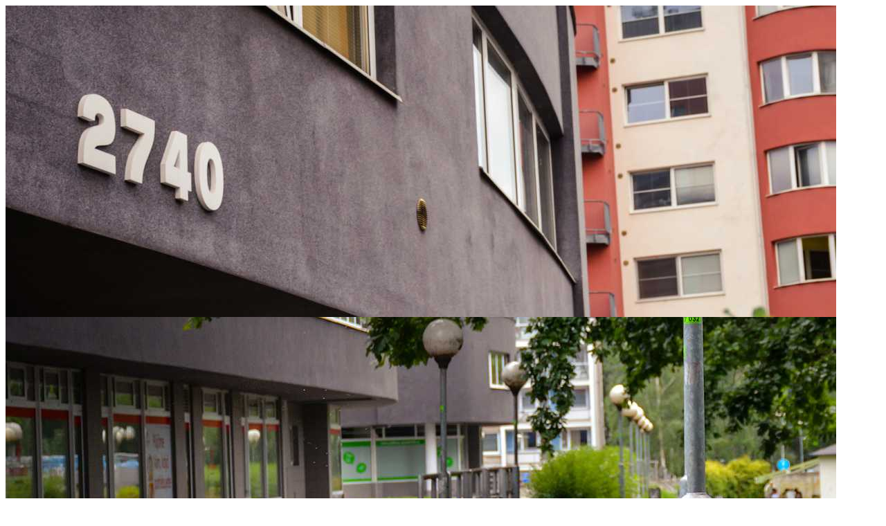

--- FILE ---
content_type: text/html; charset=utf-8
request_url: https://okc-poseidon.cz/clanek.aspx?idclanek=1166&rubrikaId=204&submenu=0&verticalmenu=0
body_size: 11508
content:





<!DOCTYPE html PUBLIC "-//W3C//DTD XHTML 1.0 Transitional//EN" "http://www.w3.org/TR/xhtml1/DTD/xhtml1-transitional.dtd">

<html prefix="og: http://ogp.me/ns#" xml:lang="cs" xmlns:og="http://ogp.me/ns#">

<head><meta http-equiv="Content-type" content="text/html ; charset=utf-8" /><meta name="viewport" content="width=device-width, initial-scale=1.0" /><meta name="MS.LOCALE" content="cs" /><meta name="dc.language" content="cs" /><meta name="geo.country" content="CZ" />
    <meta name="author" content="Štefan Švestka"/>
    <meta name="description" content="Štefan Švestka, OKCP"/>
    <meta name="keywords" content="Štefan Švestka"/>
    <meta name="robots" content="follow, all" /><meta name="google-site-verification" content="F_NBfh7WeIaQ5HmrDhoUff6h_OR5g24wBdhjKabLz9w" /><meta property="og:locale" content="cs_CZ" /><meta property="og:type" content="article" /><meta property="og:title" content="Rušíme svolávanou členskou schůzi | OKC POSEIDON" /><meta property="og:description" /><meta property="og:url" content="https://okc-poseidon.cz/clanek.aspx?idclanek=1166&amp;rubrikaId=204&amp;submenu=0&amp;verticalmenu=0" /><meta property="og:site_name" content="OKC POSEIDON" /><meta property="article:tag" /><meta property="article:section" content="nonprofit organisation, activities, dance, festival" /><meta property="article:published_time" content="09.12.2021 0:00:00" /><meta property="og:updated_time" content="09.12.2021 0:00:00" /><meta property="og:image" content="http://www.okcp.cz/IMG/System/Piktogram3.jpg" /><meta property="twitter:card" /><meta property="twitter:description" /><meta property="twitter:title" content="Rušíme svolávanou členskou schůzi | OKC POSEIDON" /><meta property="twitter:domain" content="http://www.okcp.cz" /><meta property="twitter:image" content="http://www.okcp.cz/IMG/System/Piktogram3.jpg" /><link href="css/StyleSheet.css" type="text/css" rel="Stylesheet" />
    <link href="css/Green2.css" type="text/css" rel="Stylesheet" />
    <link href="css/Nanogallery.css" rel="stylesheet" /><link href="css/themes/clean/nanogallery_clean.css" rel="stylesheet" /><title>
	 Rušíme svolávanou členskou schůzi | OKCP.cz
</title><link id="FavIcon" rel="shortcut icon" type="image/x-icon" href="IMG/system/poseidon.ico" /><link id="FavIcon2" rel="icon" type="image/ico" href="IMG/system/poseidon.ico" /></head>

<body>
    <!-- Google Tag Manager -->
<noscript><iframe src="//www.googletagmanager.com/ns.html?id=GTM-P52645"
height="0" width="0" style="display:none;visibility:hidden"></iframe></noscript>
<script type="text/javascript">(function (w, d, s, l, i) {
w[l] = w[l] || []; w[l].push({
'gtm.start':
new Date().getTime(), event: 'gtm.js'
}); var f = d.getElementsByTagName(s)[0],
j = d.createElement(s), dl = l != 'dataLayer' ? '&l=' + l : ''; j.async = true; j.src =
'//www.googletagmanager.com/gtm.js?id=' + i + dl; f.parentNode.insertBefore(j, f);
})(window, document, 'script', 'dataLayer', 'GTM-P52645');</script>
<!-- End Google Tag Manager -->

    <!-- Hotjar Tracking Code for http://www.ryengle.cz -->
<script type="text/javascript">
    (function (h, o, t, j, a, r) {
        h.hj = h.hj || function () { (h.hj.q = h.hj.q || []).push(arguments) };
        h._hjSettings = { hjid: 230746, hjsv: 5 };
        a = o.getElementsByTagName('head')[0];
        r = o.createElement('script'); r.async = 1;
        r.src = t + h._hjSettings.hjid + j + h._hjSettings.hjsv;
        a.appendChild(r);
    })(window, document, '//static.hotjar.com/c/hotjar-', '.js?sv=');
</script>
    <script type="text/javascript" src="js/jquery-3.3.1.min.js"></script>
    <script type="text/javascript" src="js/jquery-1.10.2.min.js"></script>
    <script type="text/javascript" src="js/jquery.cycle.all.js"></script>  
    <script type="text/javascript" src="js/jquery.nanogallery.js"></script>
    <script type="text/javascript" src="js/jquery.transit.min.js"></script>
    <script type="text/javascript" src="js/jquery.slideshowify.js"></script>
    <script type="text/javascript" src="js/aslider.js"></script>
    
    

    <script type="text/javascript">
        
    </script>


    <form method="post" action="./clanek.aspx?idclanek=1166&amp;rubrikaId=204&amp;submenu=0&amp;verticalmenu=0" onsubmit="javascript:return WebForm_OnSubmit();" id="form">
<div class="aspNetHidden">
<input type="hidden" name="__EVENTTARGET" id="__EVENTTARGET" value="" />
<input type="hidden" name="__EVENTARGUMENT" id="__EVENTARGUMENT" value="" />
<input type="hidden" name="__VIEWSTATE" id="__VIEWSTATE" value="S/rkRVMko/uzLNaDm8vwUZxAP+OdEvC3/qP3d2pEgHScgN6A9j5XhzJEWhRuoHzMVEh7qYnk+NPqcm2s5XlSF7EExQapc3Kd1VLiK1OK8kNEVRpnR0g8ty7C/zYbcXneD8WES96dxKstqnXuSbB1BJ6y8OqXvR7EgDhOUO+WJUlFCLX1tTZSBtC/Fjvq88avwjUOypumXAB9Sf+g0WVxAdSo/7Z1VsT8T81Xd2D/e2jZdaN+GiSW1+kageMVD/nXlRwWwQBqZfCY6yIk/eK/Q3JFXPYmImvgG8rq56H8s6E3vCx+/oWLmt9fl4aYoHaASivyoSsjJSVBS4yAR3Bqb07YvHPfk4uWcKsjsTE4ByDgISOfTRcGiUt/WoGugREH2p7g/[base64]/FFs7ln/0jmr6h1JW4KZ1cQwHz8GpBQQCh6XBbppntj48ucGpH92k5T1W/VpLd7L0uyM3lKPEjlPt9g0oOcPMBhZWs3tetm2yBTmD/SK8t0k7vxfuXUpD6eaXJWhTvY2qNTbKQ+fmquYqGw/zQ5Hg3LZci4k/zlfRwjU/H890y5sZyPGiMNtYMXZLswfDJzttAjHvToTtd4YblkbDD2kJdqXt/Gfsjb79eyvpJHpNIIpAwbHXe8/ngln+N4ZfqfhNxNYSKd5kWBnqiycLsssJZWKreN2TBFIs6DvkLTBCcb2EONdztVjCjc27rzWHPLPiiwqQ2XS1Dqq+kbFrKyIhK8439Wh+B4WjcjHTOkg8ZqllYZ3QJVUvGxGCxp9Ewy96FtCU17X+me5Hk7Bw93Z6OQJWpRDt7sWrg6n5VvBXltXFu/qFUB3DDBE6ybTS9WjQanuCNVwiQJ9pD6xa0ckzvoAy09gw1nCzXpBleHXotXqXLAkdx9Fi0pzFVj/[base64]/5i3EABr2xIniA3gBLaj22e1PjhKmXi0rzC9WFL89FOkSgfSMhTtXV7g1/nWtSzULopr3BJ8hA9w3pPDMFUcqfdnortmXjLm906RdG9ZwRodP7tgXAcowMGnFitL1hHe3NEXcEElVhiVnLNbMRSZ0e+PpKKfoMY3y+Y7YPAdEJJ91R4drQvQXlLku6OiUONTMWipsFO/lpP8XMmC+BpQLR1Up8QxzoKGKWYiiOsIQvMMauqGcknFV8GajM6ZdKEYlO21JJ+yCYv6+PX+omIcStlACe/p1+ClVb83PFx3Bn7AWVvm/ESg1Io/xptzQAEusxuPFzQHYAS9sJYO3KGrPdTPOyYgDnMiXh6o8wT6G6nNvpEILBgryr4qFYzRFTfaYNkl+7NyFWjn0LK7zx/rKgajocgqui3+0EVuEPx3iORPIyT0bdB/tIyfmnqYhASAcqpZTTeKEbOS+xcMxslWOk/j7g2gpK2mxAzSrsJW02loM0ASSCojkAzthKhv0AyOGW4Ch34DiQ/7Z5yxopTd20jpTpH0jbQKrJ9zf9J+n83Ki17x+d0qmIs1vBbdY97c6ct0sFOc3emq9B/ZE8tyFxm6444NjEJrgnYNtzjkHBFQtGAthQN5HgzDNLSmYLmQ+JvOAmNyg+JvvnnL53BgOc9EXiO0qQbFA1gv1n0PK5xI7MaqtCw8sTTNxobNPol6Z5Z6UE/FDOhe+9n+5sxvvrPi3NFU2DT+lS6zCPQBWv6fJ5UKULrkQJnba64IzS9fgkSipU5f5W7+YVWH2szb6R7qPXbRem3SOp5vomvovDXb2QMqs1atkrLR+XZVULgLkMxM09VjiXTFT3xbxNuf3kpTVbDynA1XnNedjDRcG6zxRWLL5p2oz1XDUq3R6EHDqK/Fwvhr/Jgf7IYae0L+GzBgg11U3ZMaayUBLLRSxhlWgR5WxSaAkq8nUHrWZ3uPYxfYAFqtmn94WjmpicUioLXlUGW27LQRm2m6be5gkuKxlkwyfEWkCTm0ndaC194pmUM4hz0/g63HNC/xqOxj9k9zGxqvhw/wl4qPLd16hWkPFC2IubaQ0JzbN7LVuDGhZlBd0ikRBLxCFKwqg6z+0rqBJYld/Hv/S3ix/d05Uqxg1gXOBvpVDfiB7+1icn97kQNeWUzy0Vs3ZZGSoq67UKOqld9IEtl5oozGfUVyLs0WGd1nAWjM3/a+GCpmjM0Huzckf8L1tx2O4wUPzurpprrkcoeYiDUegTT009elihBEllgXobL5dGnacIDgIHpSdrH8C8G6D/3HbcUZ/Ort1xOVkTwomeCPYQLE7+x/4GZIFpPv0xCQ8rmjAjfuipCC7a3m99hOzsYKmHQrl+fj7GL82HiMrEBzdtLCnZ1jaUQUvLWIfvMqQ8M3q1hJbc6gRkI8GO8WAEMaRsPmVk/Jwjoy1z+S6XtJMG5sEArou+tSIYwFdQYqbVfOm3Uxe2n5F4wF3ADME0xsco0AOst0XTs6NeOXuN38sISnppglF7aav3ZBL3xM+8H8FywVobUtwUgqpcYw2yLsnNxhyqkhsGG0xaPcluNl3w9cS/IuJNsiK8WZv23pJ3g2RIJtrrPm42/9IRfQl2wjpwizjqqDLRVmXRNM48eo9lWriMx6kWX4YIL6Yt/oxDYRvyO0Ciqx+M637UUvFRgLfBFeY91wu+s0CLlEdagMw5cv240Xa05YrUm1Iw0yhQRZ65G3okcU8zKS9YLbJlPM2AqkNUWUm/LlO+owFZtBdWDoNsiixKMzhdyYwYqf/VWHXT3JDp0Zo7/mEWy9tWBIA34MilQ5z6OHkSGChQo8SOamrfApsxcFtFt1k1XMLyDRkNLs85F6rTTOYstggu7fhBKyPZ44KrYvDwFCHyOeh1Vc5nyZh8gHl/ScqVeoA/p304uKmqV+qtSHigoNwwzBDfgnoa2vTTu7nhxriQV126uDNmn2w77EG3DsPMGP3oe5aBsDCMVmDi4iQZlzb3/MEgl+GBwcPXQ/JFUQQzc1XtKStnXfejPvdgpLUfqkgUZwAgNGAUqnUE7SSEbhKaagPXK4pIBkLeIJUHJo4Ag/1AFbxwrasWKprGbancWmuebOGgImPLOqtP8mcX38sNsnjx6Awdp6cMzwDTaegr0bsQS6A1rGDAC1NiMFHpQWDBQBq5YlN5/PDlb8fmsapGlz+WOJ6zENio9uRRR+2iB+iiMiV8vk/DhuVd6Y0GHvy1yDQfWqvQnJhzcVl3QYdm6MCsRsWyAAXjrNlFmM97S9OCXibxKFJVr4r2JVgjw0iUvi7E9Rg6BsiKNX1q2TpvuGC8rBKw=" />
</div>

<script type="text/javascript">
//<![CDATA[
var theForm = document.forms['form'];
if (!theForm) {
    theForm = document.form;
}
function __doPostBack(eventTarget, eventArgument) {
    if (!theForm.onsubmit || (theForm.onsubmit() != false)) {
        theForm.__EVENTTARGET.value = eventTarget;
        theForm.__EVENTARGUMENT.value = eventArgument;
        theForm.submit();
    }
}
//]]>
</script>


<script src="/WebResource.axd?d=0oxpfzFpDe1PzPgw1d0cEp5D9PS4xK_igWlubZFKNHoz21Vr6B9OJFW8thQjoWsQ8kx5sU9Qf5lrnwzoAAVXPGBD5ku2B3-lgr1dRSsBOv81&amp;t=638901598200000000" type="text/javascript"></script>


<script src="/ScriptResource.axd?d=60LgTpxrWBSkjIVRQkCtDgVLpRYZ1COX7Pb1wYSda7dTAjDzDJ_nuXwc-g1eBfef-OJodW_fno_Ypft7yfRc9LrC0_Xh07bK_PEOoh-FRqVL0HJghrEp31xvnoHURygI-mLOSRqrzVgFVQ24FIyv1aymr3mIF_xJL2IRjVQ0LIM1&amp;t=ffffffffdb0bd779" type="text/javascript"></script>
<script src="/ScriptResource.axd?d=8RFvFuvjFf0Y_nDm96wyK6tc4wFfXzjc2Bj2IiBxIOlhCYWfvkWA4wEc3tBx0vXs_PeXB78ftS5CpZkL5m-DKUkUt3vIrO8n3OcO5-L0kpj0ixpcdhOBE2yzN59KdhgPTprqGNKJZS5EXcFhE1Ke4g2&amp;t=51e37521" type="text/javascript"></script>
<script type="text/javascript">
//<![CDATA[
if (typeof(Sys) === 'undefined') throw new Error('ASP.NET Ajax client-side framework failed to load.');
//]]>
</script>

<script src="/ScriptResource.axd?d=iopvlkim8NulP2KEd0AIQj3bmxLp1sxvw90Du21d-37L5RII27vNdzK1bqe3lkKHwPfHw4xupS3eEQwQDoSkOutMK7JaZA_m5NmksPZPf0qpy2OtyKIwo3uTJfbiXMRTRjhDCC02PU__cTXGvMeWsg2&amp;t=51e37521" type="text/javascript"></script>
<script type="text/javascript">
//<![CDATA[
function WebForm_OnSubmit() {
if (typeof(ValidatorOnSubmit) == "function" && ValidatorOnSubmit() == false) return false;
return true;
}
//]]>
</script>

<div class="aspNetHidden">

	<input type="hidden" name="__VIEWSTATEGENERATOR" id="__VIEWSTATEGENERATOR" value="7AA0C435" />
	<input type="hidden" name="__VIEWSTATEENCRYPTED" id="__VIEWSTATEENCRYPTED" value="" />
</div>
        <script type="text/javascript">
//<![CDATA[
Sys.WebForms.PageRequestManager._initialize('ctl00$ScriptManager1', 'form', ['tctl00$UserLoginBox$UpdatePanel1','UserLoginBox_UpdatePanel1'], [], [], 90, 'ctl00');
//]]>
</script>

        <div id="hlavicka">
            
            
        </div>

        

        <div id="header">
            

                <div class="aslider" data-hide-controls>
                    <div class="aslide" data-duration="10" >
                        <img src="IMG/Slider/poseidon3.jpg" alt="an image" />
                    </div>
                    <div class="aslide" data-duration="10" >
                        <img src="IMG/Slider/poseidon2.jpg" alt="an image" />
                    </div>
                    <div class="aslide" data-duration="10" >
                        <img src="IMG/Slider/poseidon3.jpg" alt="an image" />
                    </div>
                    <div class="aslide" data-duration="10" >
                        <img src="IMG/Slider/poseidon2.jpg" alt="an image" />
                   </div>
                </div>                

            
         </div>
        
        <div id="Menu">
	         
        <div class="HorniMenu">
		<div class="Menu">
			<a href="rubrika.aspx?rubrikaId=202&amp;submenu=0&amp;verticalmenu=0">&nbsp;&nbsp;Úvod&nbsp;&nbsp;</a>
		</div><div class="Menu">
			<a class="SelectedMenu" href="rubrika.aspx?rubrikaId=204&amp;submenu=0&amp;verticalmenu=0">&nbsp;&nbsp;Informační deska&nbsp;&nbsp;</a>
		</div><div class="Menu">
			<a href="rubrika.aspx?rubrikaId=203&amp;submenu=0&amp;verticalmenu=0">&nbsp;&nbsp;Kontakt&nbsp;&nbsp;</a>
		</div><div class="Menu">
			<a href="download.aspx?rubrikaId=214&amp;submenu=0&amp;verticalmenu=0">&nbsp;&nbsp;Ke stažení&nbsp;&nbsp;</a>
		</div>
	</div>
</div>

        <div id="SubMenu">
	
        
</div>

        <div id="searchbox">
	
            

<table>
    <tr>
        
        <td>
            <input name="ctl00$SearchControl$txtHledat" type="text" id="SearchControl_txtHledat" style="width:150px;" />
        </td>
        <td>
            <input type="image" name="ctl00$SearchControl$ImageButton1" id="SearchControl_ImageButton1" src="css/search.jpg" alt="hledání" style="width:25px;" />
            
        </td>
    </tr>
</table>


        
</div>

        <div id="SocNet" style="height:20px;">
	
            <a href="https://plus.google.com/" id="GooglePlus" rel="publisher" target="_blank">
                </a>
            <a href="https://www.facebook.com/" id="Facebook" target="_blank">
                </a>
            <a href="https://www.youtube.com/" id="Youtube" target="_blank">
                </a>
            <a href="https://www.instagram.com/" id="Instagram" target="_blank">
                </a>
        
</div>


                            
        
        
    <div id="kontejner">
        <div id="leve_m">
            <input type="submit" name="ctl00$BtnAdministrace" value="Administrace" id="BtnAdministrace" class="AdminEntry" />
            
            
            
            

            <div id="VerticalMenu">
	
            
</div>

            <div id="PanelAkce">
	
                <br />
            
</div>

            

            <div id="PanelJmeniny">
	
                <br />
            <div class="Article">
		<span class="RubrikaPage">Jmeniny<br /></span><span class="AbstraktClanekNews">Dnes je 18.01.2026 <br /></span><span class="AbstraktClanekNews">Svátek má Vladislav<br /></span>
	</div>
</div>

            
            
            <div id="PanelAnketa">
	
                <br />
            
</div>
                        
            

            

        </div>
        <div id="prostredek">
            

            
    <html xmlns="http://www.w3.org/1999/xhtml">

    <div class="Article">
    <table id="clanky_DataList1" cellspacing="0" style="border-collapse:collapse;">
	<tr>
		<td>
            <h1>Rušíme svolávanou členskou schůzi</h1>
            
            <span id="clanky_DataList1_PublDatumLabel_0" class="DatumPublikace">09.12.2021 </span>
            <span id="clanky_DataList1_Label1_0" class="DatumPublikace">, </span>
            <a id="clanky_DataList1_hlAutor_0" class="DatumPublikace" href="clankyAutora.aspx?idautor=39&amp;rubrikaId=204&amp;submenu=0&amp;verticalmenu=0">Představenstvo BD Poseidon</a>
            
            <span id="clanky_DataList1_Label2_0" class="DatumPublikace">,  </span>
            <span id="clanky_DataList1_ctenaruLabel_0" class="DatumPublikace">27114</span><br />
            <div id="clanky_DataList1_Panel1_0">
			
                <img id="clanky_DataList1_imgClanek_0" class="ObrazekvClanku" src="IMG/System/Piktogram3.jpg" alt="obrázek v článku" />
                <span id="clanky_DataList1_abstraktLabel_0" class="AbstraktvClanku"><p>V&aacute;žen&iacute; družstevn&iacute;ci, omlouv&aacute;me se, že mus&iacute;me zru&scaron;it svolanou členskou schůzi.</p>
</span>
            
		</div>
                
            <span id="clanky_DataList1_clanekLabel_0" class="TeloClanku"><p style="text-align:justify">V minul&yacute;ch dnech jsme pokračovali v konzultac&iacute;ch zam&yacute;&scaron;len&eacute; změny prohl&aacute;&scaron;en&iacute; vlastn&iacute;ka se st&aacute;tn&iacute;mi &uacute;řady.</p>

<p style="text-align:justify">Z těchto konzultac&iacute; vyplynulo, že k zam&yacute;&scaron;len&eacute; změně (oddělen&iacute; v&yacute;měry sklepn&iacute;ch k&oacute;j&iacute; od v&yacute;měry bytů a přeřazen&iacute; do společn&yacute;ch prostor s v&yacute;lučn&yacute;m pr&aacute;vem už&iacute;v&aacute;n&iacute;) je nutn&yacute; souhlas obou spoluvlastn&iacute;ků (BD a Město). V tuto chv&iacute;li v&scaron;ak z&aacute;stupci Města nechtěj&iacute; tuto z&aacute;ležitost projedn&aacute;vat a tedy na&scaron;e aktivita vět&scaron;inov&eacute;ho spoluvlastn&iacute;ka vyzn&iacute;v&aacute; do pr&aacute;zdna.</p>

<p style="text-align:justify">Nov&yacute; občansk&yacute; z&aacute;kon&iacute;k sklepn&iacute; k&oacute;ji již nepovažuje za souč&aacute;st bytu, definuje ji jako společnou č&aacute;st budovy, ke kter&eacute; lze udělit v&yacute;lučn&eacute; už&iacute;v&aacute;n&iacute;. Chtěli jsme pozměnit prohl&aacute;&scaron;en&iacute; vlastn&iacute;ka tak, aby reflektoval tuto změnu, bohužel se tak zat&iacute;m nestane.</p>

<p style="text-align:justify">Nicm&eacute;ně nad&aacute;le budeme o t&eacute;to variantě uvažovat a je možn&eacute;, že se k n&iacute; je&scaron;tě vr&aacute;t&iacute;me.</p>

<p style="text-align:justify">&nbsp;</p>
</span> <br /><br />

            <br />
  
            
        </td>
	</tr><tr>
		<td>
            <span></span>
        </td>
	</tr>
</table>

    

    

    <div id="clanky_PanelKomentvClanku">
	
        
    <div>
		<div>
			<span class="PanelKomentare" style="display:inline-block;width:300px;"><b>Komentáře u článku : </b></span><span class="PanelKomentare" style="display:inline-block;width:300px;">tento článek je <b> zatím bez komentáře</b>. Změnit to můžete odkazem níže.</span><div class="PanelKomentare" style="width:300px;">
				<a class="Nadpis" href="komentare.aspx?idclanek=1166&amp;rubrikaId=204&amp;submenu=0&amp;verticalmenu=0"></br><i>Přidej svůj komentář</i></a>
			</div>
		</div>
	</div>
</div>

        <div id="clanky_PanelPoll">
	
            
        
</div>
        
    <br />
    <div class="fb-like" data-href="clanek.aspx?idclanek=1166&amp;rubrikaId=204&amp;submenu=0&amp;verticalmenu=0" data-width="550" data-layout="button_count" data-action="like" data-show-faces="true" data-share="true">

    </div>
                <br /><br /><br />
    </div>
    <br /><br /><br />

        

    <br />
        

        <br />
        
        <div id="zapati">
            <span>Copyright (c) 2018-2020 BD POSEIDON, Štefan Švestka</span>
        </div>


        </div>
            
        <div id="prave_m">
            
            

            <div id="RegUserloginbox">
	
                <div id="UserLoginBox_UpdatePanel1">
		
        <div id="UserLoginBox_UserLoginBoxik" onkeypress="javascript:return WebForm_FireDefaultButton(event, &#39;UserLoginBox_SendBTNUser&#39;)">
			
        <table>
            <tr>
                <td colspan="3">
                    <span id="UserLoginBox_lblPopisek" style="font-weight:bold;">Uživatelská sekce:</span> </td>
            </tr>
            <tr>
                <td>
                    <span id="UserLoginBox_lblJmeno">Jméno:</span></td>
                <td>
                    <input name="ctl00$UserLoginBox$UsernameTB" type="text" id="UserLoginBox_UsernameTB" style="width:80px;" />
                </td>
                <td>
                    <span id="UserLoginBox_FV1" style="color:Red;display:none;">*</span>
                </td>
            </tr>
            <tr>
                <td>
                    <span id="UserLoginBox_lblHeslo">Heslo:</span></td>
                <td>
                    <input name="ctl00$UserLoginBox$PassTB" type="password" id="UserLoginBox_PassTB" style="width:80px;" />
                </td>
                <td>
                    <span id="UserLoginBox_FV2" style="color:Red;display:none;">*</span>
                </td>
            </tr>
            <tr>
                <td>
                    
                </td>
                <td>
                    <input type="submit" name="ctl00$UserLoginBox$SendBTNUser" value="Přihlásit" onclick="javascript:WebForm_DoPostBackWithOptions(new WebForm_PostBackOptions(&quot;ctl00$UserLoginBox$SendBTNUser&quot;, &quot;&quot;, true, &quot;LogUser&quot;, &quot;&quot;, false, false))" id="UserLoginBox_SendBTNUser" style="width:85px;" />
                </td>
                <td>
            
                </td>
            </tr>
            <tr>
                <td>
                    <br />
                    
                    
                </td>
                <td>

                </td>
                <td>
                    
                </td>
            </tr>
            <tr>
                <td>
                    
                </td>
                <td>

                </td>
                <td>

                </td>
            </tr>
            <tr>
                <td colspan="3">
                    <br />
                    
                </td>
            </tr>
        </table>    
      
		</div>
    
	</div>

    
            
</div>                

            
    <br />
    <div id="prave_menu_PanelFotogalerieClanek">
	
    
</div>
    <br />
    <div id="prave_menu_PanelOdkazyClanek">
	
    <div>

	</div>
</div>
    <br />
    <div id="prave_menu_PanelKomentareClanek">
	
    
</div>

    <br /><br />


            <div id="PanelSponzor">
                <br />
            <div class="Article">
	<div>
		<a href="https://okcp.sharepoint.com" target="_blank"><img src="./IMG/System/99.jpg" /></a>
	</div><div>

	</div><div>

	</div>
</div></div>

        </div>
    </div>    
    
<script type="text/javascript">
//<![CDATA[
var Page_Validators =  new Array(document.getElementById("UserLoginBox_FV1"), document.getElementById("UserLoginBox_FV2"));
//]]>
</script>

<script type="text/javascript">
//<![CDATA[
var UserLoginBox_FV1 = document.all ? document.all["UserLoginBox_FV1"] : document.getElementById("UserLoginBox_FV1");
UserLoginBox_FV1.controltovalidate = "UserLoginBox_UsernameTB";
UserLoginBox_FV1.focusOnError = "t";
UserLoginBox_FV1.errormessage = "*";
UserLoginBox_FV1.display = "Dynamic";
UserLoginBox_FV1.validationGroup = "LogUser";
UserLoginBox_FV1.evaluationfunction = "RequiredFieldValidatorEvaluateIsValid";
UserLoginBox_FV1.initialvalue = "";
var UserLoginBox_FV2 = document.all ? document.all["UserLoginBox_FV2"] : document.getElementById("UserLoginBox_FV2");
UserLoginBox_FV2.controltovalidate = "UserLoginBox_PassTB";
UserLoginBox_FV2.focusOnError = "t";
UserLoginBox_FV2.errormessage = "*";
UserLoginBox_FV2.display = "Dynamic";
UserLoginBox_FV2.validationGroup = "LogUser";
UserLoginBox_FV2.evaluationfunction = "RequiredFieldValidatorEvaluateIsValid";
UserLoginBox_FV2.initialvalue = "";
//]]>
</script>


<script type="text/javascript">
//<![CDATA[

var Page_ValidationActive = false;
if (typeof(ValidatorOnLoad) == "function") {
    ValidatorOnLoad();
}

function ValidatorOnSubmit() {
    if (Page_ValidationActive) {
        return ValidatorCommonOnSubmit();
    }
    else {
        return true;
    }
}
        
document.getElementById('UserLoginBox_FV1').dispose = function() {
    Array.remove(Page_Validators, document.getElementById('UserLoginBox_FV1'));
}

document.getElementById('UserLoginBox_FV2').dispose = function() {
    Array.remove(Page_Validators, document.getElementById('UserLoginBox_FV2'));
}
//]]>
</script>
</form>

    <!-- Global site tag (gtag.js) - Google Analytics -->
    <script type="text/javascript" async src="https://www.googletagmanager.com/gtag/js?id=UA-125851092-1"></script>
    <script type="text/javascript">
      window.dataLayer = window.dataLayer || [];
      function gtag(){dataLayer.push(arguments);}
      gtag('js', new Date());

      gtag('config', 'UA-125851092-1');
    </script>




    <script type="text/javascript">
        window.___gcfg = { lang: 'cs' };

        (function () {
            var po = document.createElement('script'); po.type = 'text/javascript'; po.async = true;
            po.src = 'https://apis.google.com/js/platform.js';
            var s = document.getElementsByTagName('script')[0];  ;
        })();
    </script>
    

</body>
</html>